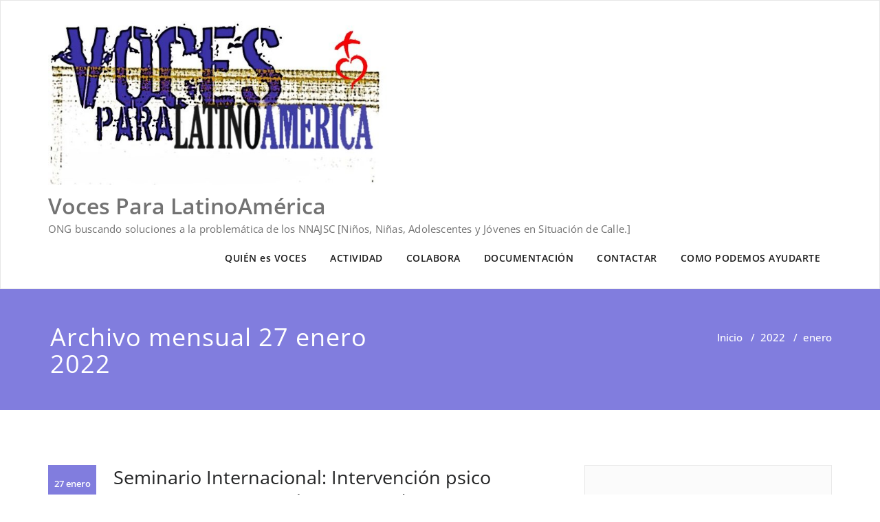

--- FILE ---
content_type: text/html; charset=UTF-8
request_url: https://web.vocespara.info/2022/01
body_size: 14846
content:
<!DOCTYPE html>
<html lang="es" >
    <head>
        <meta charset="UTF-8">
        <meta http-equiv="X-UA-Compatible" content="IE=edge">
        <meta name="viewport" content="width=device-width, initial-scale=1">
        
                <title>enero 2022 &#8211; Voces Para LatinoAmérica</title>
		<style type="text/css">
			/* Menus */
			body .navbar .navbar-nav > .open > a, body .navbar .navbar-nav > .open > a:hover, body .navbar .navbar-nav > .open > a:focus, body .navbar .navbar-nav > li > a:hover, body .navbar .navbar-nav > li > a:focus, body .navbar-default.navbar6 .navbar-nav > .active > a, body .navbar-default.navbar6 .navbar-nav > .active > a:hover, body .navbar-default.navbar6 .navbar-nav > .active > a:focus, body .navbar.navbar6 .navbar-nav > .active.open > a, body .navbar.navbar6 .navbar-nav > .active.open > a:hover, body .navbar.navbar6 .navbar-nav > .active.open > a:focus {
				color: #817dde;
			}
			body .navbar .navbar-nav > .active > a, body .navbar .navbar-nav > .active > a:hover, body .navbar .navbar-nav > .active > a:focus, body .dropdown-menu, body .dropdown-menu .active > a, body .dropdown-menu .active > a:hover, body .dropdown-menu .active > a:focus, body .navbar-default .navbar-nav > .active > a, body .navbar-default .navbar-nav > .active > a:hover, body .navbar-default .navbar-nav > .active > a:focus {
			    background-color: #817dde;
			}
			body .navbar-default {
			    background-color: transparent;
			}
			@media (max-width: 767px) {
				body .navbar-default .navbar-nav .open .dropdown-menu > li > a:hover, body .navbar-default .navbar-nav .open .dropdown-menu > li > a:focus {
				    /* color: #fff; */
						background-color: transparent;
				 }
				 body .navbar-default .navbar-nav .open .dropdown-menu > li > a {
				      color: #fff;
				 }
			}
			body .dropdown-menu > li > a,body .nav .open.dropdown-submenu >  a ,body .nav .open.dropdown-submenu > a:hover, body .nav .open.dropdown-submenu > a:focus, body .nav .open > .dropdown-menu a:focus {
					border-bottom: 1px solid rgb(79,100,182);
					background-color: #817dde;
			}
			body .dropdown-menu > li > a:hover, body .dropdown-menu > li > a:focus,body .nav .open.dropdown-submenu > a, body .nav .open.dropdown-submenu > a:hover, body .nav .open.dropdown-submenu >  a:focus,body .nav .open .dropdown-menu >  a ,body .nav .open  > a:hover, body .nav .open   > a:focus {
					background-color: rgb(79,100,182);
			}
		 	body .nav .open > .dropdown-submenu a, body .nav .open > .dropdown-submenu a:hover, body .nav .open > .dropdown-submenu a:focus {
    			border-bottom: 1px solid rgb(79,100,182);
			}
     	body .navbar-default .navbar-nav > .active > a,body .navbar .navbar-nav > .open.active > a { color:#ffffff; }
			.navbar2 .logo-link-url .navbar-brand .appointment_title_head, .navbar2 .logo-link-url p, .navbar-default.navbar3 .navbar-nav > li > a{
	    		color: #ffffff;
			}

			/*Background colors */
			.callout-btn2, a.works-btn, .blog-btn-sm, a.more-link, .top-contact-detail-section, .blog-post-date-area .date, .blog-btn-lg, .blogdetail-btn a:hover, .cont-btn a:hover, .sidebar-widget > .input-group > .input-group-addon, .sidebar-widget > .input-group > .input-group-addon, .sidebar-widget-tags a:hover, .navigation.pagination .nav-links .page-numbers.current,  .navigation.pagination .nav-links a:hover, a.error-btn, .hc_scrollup, .tagcloud a:hover, .form-submit input, .media-body input[type=submit], .sidebar-widget input[type=submit], .footer-widget-column input[type=submit], .blogdetail-btn, .cont-btn button, .orange-widget-column > .input-group > .input-group-addon, .orange-widget-column-tags a:hover, .slider-btn-sm, .slide-btn-sm, .slider-sm-area a.more-link, .blog-pagination span.current, .wpcf7-submit, .page-title-section, ins, body .service-section3 .service-area i.fa, body .service-section3 .service-area:hover, .service-section2 .service-area::before, body .Service-section.service6 .service-area, body .navbar-default.navbar5 .navbar-header, body .stickymenu1 .navbar-default .navbar-nav > .active > a, body .stickymenu1 .navbar-default .navbar-nav > .active > a:hover, body .stickymenu1 .navbar-default .navbar-nav > .active > a:focus, body .stickymenu1 .navbar .navbar-nav > li > a:hover, body .stickymenu1 .navbar .navbar-nav > li > a:focus, body .stickymenu1 .navbar .navbar-nav > .open > a, body .stickymenu1 .navbar .navbar-nav > .open > a:hover, body .stickymenu1 .navbar .navbar-nav > .open > a:focus {
				background-color: #817dde;
			}
			body .navbar-default.navbar6 .navbar-nav > li.active > a:after, body .navbar6 ul li > a:hover:after {
				background: #817dde;
			}

			/* Font Colors */
			.service-icon i, .blog-post-sm a:hover, .blog-tags-sm a:hover, .blog-sm-area h3 > a:hover, .blog-sm-area h3 > a:focus, .footer-contact-icon i, .footer-addr-icon, .footer-blog-post:hover h3 a , .footer-widget-tags a:hover, .footer-widget-column ul li a:hover, .footer-copyright p a:hover, .page-breadcrumb > li.active a, .blog-post-lg a:hover, .blog-post-lg a:focus, .blog-tags-lg a:hover, .blog-lg-area-full h3 > a:hover, .blog-author span, .comment-date a:hover, .reply a, .reply a:hover, .sidebar-blog-post:hover h3 a, ul.post-content li:hover a, .error-404 .error404-title, .media-body th a:hover, .media-body dd a:hover, .media-body li a:hover, .blog-post-info-detail a:hover, .comment-respond a:hover, .blogdetail-btn a, .cont-btn a, .blog-lg-area-left h3 > a:hover, .blog-lg-area-right h3 > a:hover, .blog-lg-area-full h3 > a:hover, .sidebar-widget > ul > li > a:hover,
			.sidebar-widget table th, .footer-widget-column table th,	.top-contact-detail-section table th,	blockquote a,	blockquote a:hover,	blockquote a:focus,
			#calendar_wrap table > thead > tr > th,	#calendar_wrap a,	table tbody a, table tbody a:hover,	table tbody a:focus, .textwidget a:hover,	.format-quote p:before,	td#prev a, td#next a,	dl > dd > a, dl > dd > a:hover, .rsswidget:hover,	.recentcomments a:hover, p > a, p > a:hover,	ul > li > a:hover, tr.odd a, tr.even a,	p.wp-caption-text a, .footer-copyright a, .footer-copyright a:hover, body .service-section3 .service-area:hover i.fa, body .service-section1 .service-area:hover i.fa {
				color: #817dde;
			}

			/* Border colors */
			.footer-widget-tags a:hover , .sidebar-widget > .input-group > .input-group-addon, .sidebar-widget-tags a:hover, .blog-pagination a:hover, .blog-pagination a.active, .tagcloud a:hover, .media-body input[type=submit], .sidebar-widget input[type=submit], .footer-widget-column input[type=submit] {
				border: 1px solid #817dde;
			}
			.footer-copyright-section {	border-bottom: 5px solid #817dde; }
			.blog-lg-box img { border-bottom: 3px solid #817dde; }
			blockquote { border-left: 5px solid #817dde; }

			/* Box Shadow*/
			.callout-btn2, a.hrtl-btn, a.works-btn, .blog-btn-sm, .more-link, .blogdetail-btn a, .cont-btn a, a.error-btn, .form-submit input, .blogdetail-btn, .cont-btn button, .slider-btn-sm , .slider-sm-area a.more-link, .slide-btn-sm, .wpcf7-submit,
			.post-password-form input[type="submit"], input[type="submit"] { box-shadow: 0 3px 0 0 rgb(79,100,182); }

			/* Other */
			body .service-section1 i.fa {
			    background: #817dde;
			    box-shadow: #817dde 0px 0px 0px 1px;
			}
			body .Service-section.service7 .service-area:after {
					border-top: 2px dashed #817dde ;
					border-bottom: 2px dashed #817dde ;
			}
			body .Service-section.service7 .service-area .media:after {
					border-left: 2px dashed #817dde ;
		  		border-right: 2px dashed #817dde ;
			}
			@media (min-width: 1101px) {
				body .navbar2.navbar-default .navbar-nav > .open > a, body .navbar3.navbar-default .navbar-nav > .open > a {
				    color: #817dde;
				}
				body .navbar2.navbar-default .navbar-nav > .open.active > a, body .navbar3.navbar-default .navbar-nav > .open.active > a {
					color: #ffffff;
				}
			}
			body blockquote {
			    border-left: 5px solid #817dde;
			}
			/*===== WP 5.8 Wigets =====*/
			body .sidebar-widget li a:hover,body .sidebar-widget li a:focus{
			    color: #817dde;
			}
			body .sidebar-widget .wp-block-tag-cloud a:hover{
			border: 1px solid #817dde;
			color: #ffffff;
			background-color: #817dde;
			}
			body .wp-block-calendar a {
			 color: #817dde;
			}
			body .sidebar-widget .wp-block-tag-cloud a:hover, body .footer-widget-section .wp-block-tag-cloud a:hover{
			    background-color: #817dde;
			    border: 1px solid #817dde;
			    color: #fff;
			}
			body .footer-section .wp-block-latest-comments__comment-meta a:hover {
				color: #817dde;
			}
		</style>
		<style>
.custom-logo{width: 500px; height: auto;}
</style>
		<style type="text/css">
			/* Menus */
			body .navbar .navbar-nav > .open > a, body .navbar .navbar-nav > .open > a:hover, body .navbar .navbar-nav > .open > a:focus, body .navbar .navbar-nav > li > a:hover, body .navbar .navbar-nav > li > a:focus, body .navbar-default.navbar6 .navbar-nav > .active > a, body .navbar-default.navbar6 .navbar-nav > .active > a:hover, body .navbar-default.navbar6 .navbar-nav > .active > a:focus, body .navbar.navbar6 .navbar-nav > .active.open > a, body .navbar.navbar6 .navbar-nav > .active.open > a:hover, body .navbar.navbar6 .navbar-nav > .active.open > a:focus {
				color: #817dde;
			}
			body .navbar .navbar-nav > .active > a, body .navbar .navbar-nav > .active > a:hover, body .navbar .navbar-nav > .active > a:focus, body .dropdown-menu, body .dropdown-menu .active > a, body .dropdown-menu .active > a:hover, body .dropdown-menu .active > a:focus, body .navbar-default .navbar-nav > .active > a, body .navbar-default .navbar-nav > .active > a:hover, body .navbar-default .navbar-nav > .active > a:focus {
			    background-color: #817dde;
			}
			body .navbar-default {
			    background-color: transparent;
			}
			@media (max-width: 767px) {
				body .navbar-default .navbar-nav .open .dropdown-menu > li > a:hover, body .navbar-default .navbar-nav .open .dropdown-menu > li > a:focus {
				    /* color: #fff; */
						background-color: transparent;
				 }
				 body .navbar-default .navbar-nav .open .dropdown-menu > li > a {
				      color: #fff;
				 }
			}
			body .dropdown-menu > li > a,body .nav .open.dropdown-submenu >  a ,body .nav .open.dropdown-submenu > a:hover, body .nav .open.dropdown-submenu > a:focus, body .nav .open > .dropdown-menu a:focus {
					border-bottom: 1px solid rgb(79,100,182);
					background-color: #817dde;
			}
			body .dropdown-menu > li > a:hover, body .dropdown-menu > li > a:focus,body .nav .open.dropdown-submenu > a, body .nav .open.dropdown-submenu > a:hover, body .nav .open.dropdown-submenu >  a:focus,body .nav .open .dropdown-menu >  a ,body .nav .open  > a:hover, body .nav .open   > a:focus {
					background-color: rgb(79,100,182);
			}
		 	body .nav .open > .dropdown-submenu a, body .nav .open > .dropdown-submenu a:hover, body .nav .open > .dropdown-submenu a:focus {
    			border-bottom: 1px solid rgb(79,100,182);
			}
     	body .navbar-default .navbar-nav > .active > a,body .navbar .navbar-nav > .open.active > a { color:#ffffff; }
			.navbar2 .logo-link-url .navbar-brand .appointment_title_head, .navbar2 .logo-link-url p, .navbar-default.navbar3 .navbar-nav > li > a{
	    		color: #ffffff;
			}

			/*Background colors */
			.callout-btn2, a.works-btn, .blog-btn-sm, a.more-link, .top-contact-detail-section, .blog-post-date-area .date, .blog-btn-lg, .blogdetail-btn a:hover, .cont-btn a:hover, .sidebar-widget > .input-group > .input-group-addon, .sidebar-widget > .input-group > .input-group-addon, .sidebar-widget-tags a:hover, .navigation.pagination .nav-links .page-numbers.current,  .navigation.pagination .nav-links a:hover, a.error-btn, .hc_scrollup, .tagcloud a:hover, .form-submit input, .media-body input[type=submit], .sidebar-widget input[type=submit], .footer-widget-column input[type=submit], .blogdetail-btn, .cont-btn button, .orange-widget-column > .input-group > .input-group-addon, .orange-widget-column-tags a:hover, .slider-btn-sm, .slide-btn-sm, .slider-sm-area a.more-link, .blog-pagination span.current, .wpcf7-submit, .page-title-section, ins, body .service-section3 .service-area i.fa, body .service-section3 .service-area:hover, .service-section2 .service-area::before, body .Service-section.service6 .service-area, body .navbar-default.navbar5 .navbar-header, body .stickymenu1 .navbar-default .navbar-nav > .active > a, body .stickymenu1 .navbar-default .navbar-nav > .active > a:hover, body .stickymenu1 .navbar-default .navbar-nav > .active > a:focus, body .stickymenu1 .navbar .navbar-nav > li > a:hover, body .stickymenu1 .navbar .navbar-nav > li > a:focus, body .stickymenu1 .navbar .navbar-nav > .open > a, body .stickymenu1 .navbar .navbar-nav > .open > a:hover, body .stickymenu1 .navbar .navbar-nav > .open > a:focus {
				background-color: #817dde;
			}
			body .navbar-default.navbar6 .navbar-nav > li.active > a:after, body .navbar6 ul li > a:hover:after {
				background: #817dde;
			}

			/* Font Colors */
			.service-icon i, .blog-post-sm a:hover, .blog-tags-sm a:hover, .blog-sm-area h3 > a:hover, .blog-sm-area h3 > a:focus, .footer-contact-icon i, .footer-addr-icon, .footer-blog-post:hover h3 a , .footer-widget-tags a:hover, .footer-widget-column ul li a:hover, .footer-copyright p a:hover, .page-breadcrumb > li.active a, .blog-post-lg a:hover, .blog-post-lg a:focus, .blog-tags-lg a:hover, .blog-lg-area-full h3 > a:hover, .blog-author span, .comment-date a:hover, .reply a, .reply a:hover, .sidebar-blog-post:hover h3 a, ul.post-content li:hover a, .error-404 .error404-title, .media-body th a:hover, .media-body dd a:hover, .media-body li a:hover, .blog-post-info-detail a:hover, .comment-respond a:hover, .blogdetail-btn a, .cont-btn a, .blog-lg-area-left h3 > a:hover, .blog-lg-area-right h3 > a:hover, .blog-lg-area-full h3 > a:hover, .sidebar-widget > ul > li > a:hover,
			.sidebar-widget table th, .footer-widget-column table th,	.top-contact-detail-section table th,	blockquote a,	blockquote a:hover,	blockquote a:focus,
			#calendar_wrap table > thead > tr > th,	#calendar_wrap a,	table tbody a, table tbody a:hover,	table tbody a:focus, .textwidget a:hover,	.format-quote p:before,	td#prev a, td#next a,	dl > dd > a, dl > dd > a:hover, .rsswidget:hover,	.recentcomments a:hover, p > a, p > a:hover,	ul > li > a:hover, tr.odd a, tr.even a,	p.wp-caption-text a, .footer-copyright a, .footer-copyright a:hover, body .service-section3 .service-area:hover i.fa, body .service-section1 .service-area:hover i.fa {
				color: #817dde;
			}

			/* Border colors */
			.footer-widget-tags a:hover , .sidebar-widget > .input-group > .input-group-addon, .sidebar-widget-tags a:hover, .blog-pagination a:hover, .blog-pagination a.active, .tagcloud a:hover, .media-body input[type=submit], .sidebar-widget input[type=submit], .footer-widget-column input[type=submit] {
				border: 1px solid #817dde;
			}
			.footer-copyright-section {	border-bottom: 5px solid #817dde; }
			.blog-lg-box img { border-bottom: 3px solid #817dde; }
			blockquote { border-left: 5px solid #817dde; }

			/* Box Shadow*/
			.callout-btn2, a.hrtl-btn, a.works-btn, .blog-btn-sm, .more-link, .blogdetail-btn a, .cont-btn a, a.error-btn, .form-submit input, .blogdetail-btn, .cont-btn button, .slider-btn-sm , .slider-sm-area a.more-link, .slide-btn-sm, .wpcf7-submit,
			.post-password-form input[type="submit"], input[type="submit"] { box-shadow: 0 3px 0 0 rgb(79,100,182); }

			/* Other */
			body .service-section1 i.fa {
			    background: #817dde;
			    box-shadow: #817dde 0px 0px 0px 1px;
			}
			body .Service-section.service7 .service-area:after {
					border-top: 2px dashed #817dde ;
					border-bottom: 2px dashed #817dde ;
			}
			body .Service-section.service7 .service-area .media:after {
					border-left: 2px dashed #817dde ;
		  		border-right: 2px dashed #817dde ;
			}
			@media (min-width: 1101px) {
				body .navbar2.navbar-default .navbar-nav > .open > a, body .navbar3.navbar-default .navbar-nav > .open > a {
				    color: #817dde;
				}
				body .navbar2.navbar-default .navbar-nav > .open.active > a, body .navbar3.navbar-default .navbar-nav > .open.active > a {
					color: #ffffff;
				}
			}
			body blockquote {
			    border-left: 5px solid #817dde;
			}
			/*===== WP 5.8 Wigets =====*/
			body .sidebar-widget li a:hover,body .sidebar-widget li a:focus{
			    color: #817dde;
			}
			body .sidebar-widget .wp-block-tag-cloud a:hover{
			border: 1px solid #817dde;
			color: #ffffff;
			background-color: #817dde;
			}
			body .wp-block-calendar a {
			 color: #817dde;
			}
			body .sidebar-widget .wp-block-tag-cloud a:hover, body .footer-widget-section .wp-block-tag-cloud a:hover{
			    background-color: #817dde;
			    border: 1px solid #817dde;
			    color: #fff;
			}
			body .footer-section .wp-block-latest-comments__comment-meta a:hover {
				color: #817dde;
			}
		</style>
		<meta name='robots' content='max-image-preview:large' />
<link rel="alternate" type="application/rss+xml" title="Voces Para LatinoAmérica &raquo; Feed" href="https://web.vocespara.info/feed" />
<link rel="alternate" type="application/rss+xml" title="Voces Para LatinoAmérica &raquo; Feed de los comentarios" href="https://web.vocespara.info/comments/feed" />
<script type="text/javascript">
/* <![CDATA[ */
window._wpemojiSettings = {"baseUrl":"https:\/\/s.w.org\/images\/core\/emoji\/15.0.3\/72x72\/","ext":".png","svgUrl":"https:\/\/s.w.org\/images\/core\/emoji\/15.0.3\/svg\/","svgExt":".svg","source":{"concatemoji":"https:\/\/web.vocespara.info\/wp-includes\/js\/wp-emoji-release.min.js?ver=1d26d66ae9c2392f5ec9f676a7caca79"}};
/*! This file is auto-generated */
!function(i,n){var o,s,e;function c(e){try{var t={supportTests:e,timestamp:(new Date).valueOf()};sessionStorage.setItem(o,JSON.stringify(t))}catch(e){}}function p(e,t,n){e.clearRect(0,0,e.canvas.width,e.canvas.height),e.fillText(t,0,0);var t=new Uint32Array(e.getImageData(0,0,e.canvas.width,e.canvas.height).data),r=(e.clearRect(0,0,e.canvas.width,e.canvas.height),e.fillText(n,0,0),new Uint32Array(e.getImageData(0,0,e.canvas.width,e.canvas.height).data));return t.every(function(e,t){return e===r[t]})}function u(e,t,n){switch(t){case"flag":return n(e,"\ud83c\udff3\ufe0f\u200d\u26a7\ufe0f","\ud83c\udff3\ufe0f\u200b\u26a7\ufe0f")?!1:!n(e,"\ud83c\uddfa\ud83c\uddf3","\ud83c\uddfa\u200b\ud83c\uddf3")&&!n(e,"\ud83c\udff4\udb40\udc67\udb40\udc62\udb40\udc65\udb40\udc6e\udb40\udc67\udb40\udc7f","\ud83c\udff4\u200b\udb40\udc67\u200b\udb40\udc62\u200b\udb40\udc65\u200b\udb40\udc6e\u200b\udb40\udc67\u200b\udb40\udc7f");case"emoji":return!n(e,"\ud83d\udc26\u200d\u2b1b","\ud83d\udc26\u200b\u2b1b")}return!1}function f(e,t,n){var r="undefined"!=typeof WorkerGlobalScope&&self instanceof WorkerGlobalScope?new OffscreenCanvas(300,150):i.createElement("canvas"),a=r.getContext("2d",{willReadFrequently:!0}),o=(a.textBaseline="top",a.font="600 32px Arial",{});return e.forEach(function(e){o[e]=t(a,e,n)}),o}function t(e){var t=i.createElement("script");t.src=e,t.defer=!0,i.head.appendChild(t)}"undefined"!=typeof Promise&&(o="wpEmojiSettingsSupports",s=["flag","emoji"],n.supports={everything:!0,everythingExceptFlag:!0},e=new Promise(function(e){i.addEventListener("DOMContentLoaded",e,{once:!0})}),new Promise(function(t){var n=function(){try{var e=JSON.parse(sessionStorage.getItem(o));if("object"==typeof e&&"number"==typeof e.timestamp&&(new Date).valueOf()<e.timestamp+604800&&"object"==typeof e.supportTests)return e.supportTests}catch(e){}return null}();if(!n){if("undefined"!=typeof Worker&&"undefined"!=typeof OffscreenCanvas&&"undefined"!=typeof URL&&URL.createObjectURL&&"undefined"!=typeof Blob)try{var e="postMessage("+f.toString()+"("+[JSON.stringify(s),u.toString(),p.toString()].join(",")+"));",r=new Blob([e],{type:"text/javascript"}),a=new Worker(URL.createObjectURL(r),{name:"wpTestEmojiSupports"});return void(a.onmessage=function(e){c(n=e.data),a.terminate(),t(n)})}catch(e){}c(n=f(s,u,p))}t(n)}).then(function(e){for(var t in e)n.supports[t]=e[t],n.supports.everything=n.supports.everything&&n.supports[t],"flag"!==t&&(n.supports.everythingExceptFlag=n.supports.everythingExceptFlag&&n.supports[t]);n.supports.everythingExceptFlag=n.supports.everythingExceptFlag&&!n.supports.flag,n.DOMReady=!1,n.readyCallback=function(){n.DOMReady=!0}}).then(function(){return e}).then(function(){var e;n.supports.everything||(n.readyCallback(),(e=n.source||{}).concatemoji?t(e.concatemoji):e.wpemoji&&e.twemoji&&(t(e.twemoji),t(e.wpemoji)))}))}((window,document),window._wpemojiSettings);
/* ]]> */
</script>
<link rel='stylesheet' id='appointment-theme-fonts-css' href='https://web.vocespara.info/wp-content/fonts/a1f25393725f47901f04179f62236202.css?ver=20201110' type='text/css' media='all' />
<style id='wp-emoji-styles-inline-css' type='text/css'>

	img.wp-smiley, img.emoji {
		display: inline !important;
		border: none !important;
		box-shadow: none !important;
		height: 1em !important;
		width: 1em !important;
		margin: 0 0.07em !important;
		vertical-align: -0.1em !important;
		background: none !important;
		padding: 0 !important;
	}
</style>
<link rel='stylesheet' id='wp-block-library-css' href='https://web.vocespara.info/wp-includes/css/dist/block-library/style.min.css?ver=1d26d66ae9c2392f5ec9f676a7caca79' type='text/css' media='all' />
<style id='classic-theme-styles-inline-css' type='text/css'>
/*! This file is auto-generated */
.wp-block-button__link{color:#fff;background-color:#32373c;border-radius:9999px;box-shadow:none;text-decoration:none;padding:calc(.667em + 2px) calc(1.333em + 2px);font-size:1.125em}.wp-block-file__button{background:#32373c;color:#fff;text-decoration:none}
</style>
<style id='global-styles-inline-css' type='text/css'>
body{--wp--preset--color--black: #000000;--wp--preset--color--cyan-bluish-gray: #abb8c3;--wp--preset--color--white: #ffffff;--wp--preset--color--pale-pink: #f78da7;--wp--preset--color--vivid-red: #cf2e2e;--wp--preset--color--luminous-vivid-orange: #ff6900;--wp--preset--color--luminous-vivid-amber: #fcb900;--wp--preset--color--light-green-cyan: #7bdcb5;--wp--preset--color--vivid-green-cyan: #00d084;--wp--preset--color--pale-cyan-blue: #8ed1fc;--wp--preset--color--vivid-cyan-blue: #0693e3;--wp--preset--color--vivid-purple: #9b51e0;--wp--preset--gradient--vivid-cyan-blue-to-vivid-purple: linear-gradient(135deg,rgba(6,147,227,1) 0%,rgb(155,81,224) 100%);--wp--preset--gradient--light-green-cyan-to-vivid-green-cyan: linear-gradient(135deg,rgb(122,220,180) 0%,rgb(0,208,130) 100%);--wp--preset--gradient--luminous-vivid-amber-to-luminous-vivid-orange: linear-gradient(135deg,rgba(252,185,0,1) 0%,rgba(255,105,0,1) 100%);--wp--preset--gradient--luminous-vivid-orange-to-vivid-red: linear-gradient(135deg,rgba(255,105,0,1) 0%,rgb(207,46,46) 100%);--wp--preset--gradient--very-light-gray-to-cyan-bluish-gray: linear-gradient(135deg,rgb(238,238,238) 0%,rgb(169,184,195) 100%);--wp--preset--gradient--cool-to-warm-spectrum: linear-gradient(135deg,rgb(74,234,220) 0%,rgb(151,120,209) 20%,rgb(207,42,186) 40%,rgb(238,44,130) 60%,rgb(251,105,98) 80%,rgb(254,248,76) 100%);--wp--preset--gradient--blush-light-purple: linear-gradient(135deg,rgb(255,206,236) 0%,rgb(152,150,240) 100%);--wp--preset--gradient--blush-bordeaux: linear-gradient(135deg,rgb(254,205,165) 0%,rgb(254,45,45) 50%,rgb(107,0,62) 100%);--wp--preset--gradient--luminous-dusk: linear-gradient(135deg,rgb(255,203,112) 0%,rgb(199,81,192) 50%,rgb(65,88,208) 100%);--wp--preset--gradient--pale-ocean: linear-gradient(135deg,rgb(255,245,203) 0%,rgb(182,227,212) 50%,rgb(51,167,181) 100%);--wp--preset--gradient--electric-grass: linear-gradient(135deg,rgb(202,248,128) 0%,rgb(113,206,126) 100%);--wp--preset--gradient--midnight: linear-gradient(135deg,rgb(2,3,129) 0%,rgb(40,116,252) 100%);--wp--preset--font-size--small: 13px;--wp--preset--font-size--medium: 20px;--wp--preset--font-size--large: 36px;--wp--preset--font-size--x-large: 42px;--wp--preset--spacing--20: 0.44rem;--wp--preset--spacing--30: 0.67rem;--wp--preset--spacing--40: 1rem;--wp--preset--spacing--50: 1.5rem;--wp--preset--spacing--60: 2.25rem;--wp--preset--spacing--70: 3.38rem;--wp--preset--spacing--80: 5.06rem;--wp--preset--shadow--natural: 6px 6px 9px rgba(0, 0, 0, 0.2);--wp--preset--shadow--deep: 12px 12px 50px rgba(0, 0, 0, 0.4);--wp--preset--shadow--sharp: 6px 6px 0px rgba(0, 0, 0, 0.2);--wp--preset--shadow--outlined: 6px 6px 0px -3px rgba(255, 255, 255, 1), 6px 6px rgba(0, 0, 0, 1);--wp--preset--shadow--crisp: 6px 6px 0px rgba(0, 0, 0, 1);}:where(.is-layout-flex){gap: 0.5em;}:where(.is-layout-grid){gap: 0.5em;}body .is-layout-flex{display: flex;}body .is-layout-flex{flex-wrap: wrap;align-items: center;}body .is-layout-flex > *{margin: 0;}body .is-layout-grid{display: grid;}body .is-layout-grid > *{margin: 0;}:where(.wp-block-columns.is-layout-flex){gap: 2em;}:where(.wp-block-columns.is-layout-grid){gap: 2em;}:where(.wp-block-post-template.is-layout-flex){gap: 1.25em;}:where(.wp-block-post-template.is-layout-grid){gap: 1.25em;}.has-black-color{color: var(--wp--preset--color--black) !important;}.has-cyan-bluish-gray-color{color: var(--wp--preset--color--cyan-bluish-gray) !important;}.has-white-color{color: var(--wp--preset--color--white) !important;}.has-pale-pink-color{color: var(--wp--preset--color--pale-pink) !important;}.has-vivid-red-color{color: var(--wp--preset--color--vivid-red) !important;}.has-luminous-vivid-orange-color{color: var(--wp--preset--color--luminous-vivid-orange) !important;}.has-luminous-vivid-amber-color{color: var(--wp--preset--color--luminous-vivid-amber) !important;}.has-light-green-cyan-color{color: var(--wp--preset--color--light-green-cyan) !important;}.has-vivid-green-cyan-color{color: var(--wp--preset--color--vivid-green-cyan) !important;}.has-pale-cyan-blue-color{color: var(--wp--preset--color--pale-cyan-blue) !important;}.has-vivid-cyan-blue-color{color: var(--wp--preset--color--vivid-cyan-blue) !important;}.has-vivid-purple-color{color: var(--wp--preset--color--vivid-purple) !important;}.has-black-background-color{background-color: var(--wp--preset--color--black) !important;}.has-cyan-bluish-gray-background-color{background-color: var(--wp--preset--color--cyan-bluish-gray) !important;}.has-white-background-color{background-color: var(--wp--preset--color--white) !important;}.has-pale-pink-background-color{background-color: var(--wp--preset--color--pale-pink) !important;}.has-vivid-red-background-color{background-color: var(--wp--preset--color--vivid-red) !important;}.has-luminous-vivid-orange-background-color{background-color: var(--wp--preset--color--luminous-vivid-orange) !important;}.has-luminous-vivid-amber-background-color{background-color: var(--wp--preset--color--luminous-vivid-amber) !important;}.has-light-green-cyan-background-color{background-color: var(--wp--preset--color--light-green-cyan) !important;}.has-vivid-green-cyan-background-color{background-color: var(--wp--preset--color--vivid-green-cyan) !important;}.has-pale-cyan-blue-background-color{background-color: var(--wp--preset--color--pale-cyan-blue) !important;}.has-vivid-cyan-blue-background-color{background-color: var(--wp--preset--color--vivid-cyan-blue) !important;}.has-vivid-purple-background-color{background-color: var(--wp--preset--color--vivid-purple) !important;}.has-black-border-color{border-color: var(--wp--preset--color--black) !important;}.has-cyan-bluish-gray-border-color{border-color: var(--wp--preset--color--cyan-bluish-gray) !important;}.has-white-border-color{border-color: var(--wp--preset--color--white) !important;}.has-pale-pink-border-color{border-color: var(--wp--preset--color--pale-pink) !important;}.has-vivid-red-border-color{border-color: var(--wp--preset--color--vivid-red) !important;}.has-luminous-vivid-orange-border-color{border-color: var(--wp--preset--color--luminous-vivid-orange) !important;}.has-luminous-vivid-amber-border-color{border-color: var(--wp--preset--color--luminous-vivid-amber) !important;}.has-light-green-cyan-border-color{border-color: var(--wp--preset--color--light-green-cyan) !important;}.has-vivid-green-cyan-border-color{border-color: var(--wp--preset--color--vivid-green-cyan) !important;}.has-pale-cyan-blue-border-color{border-color: var(--wp--preset--color--pale-cyan-blue) !important;}.has-vivid-cyan-blue-border-color{border-color: var(--wp--preset--color--vivid-cyan-blue) !important;}.has-vivid-purple-border-color{border-color: var(--wp--preset--color--vivid-purple) !important;}.has-vivid-cyan-blue-to-vivid-purple-gradient-background{background: var(--wp--preset--gradient--vivid-cyan-blue-to-vivid-purple) !important;}.has-light-green-cyan-to-vivid-green-cyan-gradient-background{background: var(--wp--preset--gradient--light-green-cyan-to-vivid-green-cyan) !important;}.has-luminous-vivid-amber-to-luminous-vivid-orange-gradient-background{background: var(--wp--preset--gradient--luminous-vivid-amber-to-luminous-vivid-orange) !important;}.has-luminous-vivid-orange-to-vivid-red-gradient-background{background: var(--wp--preset--gradient--luminous-vivid-orange-to-vivid-red) !important;}.has-very-light-gray-to-cyan-bluish-gray-gradient-background{background: var(--wp--preset--gradient--very-light-gray-to-cyan-bluish-gray) !important;}.has-cool-to-warm-spectrum-gradient-background{background: var(--wp--preset--gradient--cool-to-warm-spectrum) !important;}.has-blush-light-purple-gradient-background{background: var(--wp--preset--gradient--blush-light-purple) !important;}.has-blush-bordeaux-gradient-background{background: var(--wp--preset--gradient--blush-bordeaux) !important;}.has-luminous-dusk-gradient-background{background: var(--wp--preset--gradient--luminous-dusk) !important;}.has-pale-ocean-gradient-background{background: var(--wp--preset--gradient--pale-ocean) !important;}.has-electric-grass-gradient-background{background: var(--wp--preset--gradient--electric-grass) !important;}.has-midnight-gradient-background{background: var(--wp--preset--gradient--midnight) !important;}.has-small-font-size{font-size: var(--wp--preset--font-size--small) !important;}.has-medium-font-size{font-size: var(--wp--preset--font-size--medium) !important;}.has-large-font-size{font-size: var(--wp--preset--font-size--large) !important;}.has-x-large-font-size{font-size: var(--wp--preset--font-size--x-large) !important;}
.wp-block-navigation a:where(:not(.wp-element-button)){color: inherit;}
:where(.wp-block-post-template.is-layout-flex){gap: 1.25em;}:where(.wp-block-post-template.is-layout-grid){gap: 1.25em;}
:where(.wp-block-columns.is-layout-flex){gap: 2em;}:where(.wp-block-columns.is-layout-grid){gap: 2em;}
.wp-block-pullquote{font-size: 1.5em;line-height: 1.6;}
</style>
<link rel='stylesheet' id='appointment-style-css' href='https://web.vocespara.info/wp-content/themes/appointment-green/style.css?ver=1d26d66ae9c2392f5ec9f676a7caca79' type='text/css' media='all' />
<link rel='stylesheet' id='appointment-bootstrap-css-css' href='https://web.vocespara.info/wp-content/themes/appointment/css/bootstrap.css?ver=1d26d66ae9c2392f5ec9f676a7caca79' type='text/css' media='all' />
<link rel='stylesheet' id='appointment-menu-css-css' href='https://web.vocespara.info/wp-content/themes/appointment/css/theme-menu.css?ver=1d26d66ae9c2392f5ec9f676a7caca79' type='text/css' media='all' />
<link rel='stylesheet' id='appointment-element-css-css' href='https://web.vocespara.info/wp-content/themes/appointment/css/element.css?ver=1d26d66ae9c2392f5ec9f676a7caca79' type='text/css' media='all' />
<link rel='stylesheet' id='appointment-font-awesome-min-css' href='https://web.vocespara.info/wp-content/themes/appointment/css/font-awesome/css/font-awesome.min.css?ver=1d26d66ae9c2392f5ec9f676a7caca79' type='text/css' media='all' />
<link rel='stylesheet' id='appointment-media-responsive-css-css' href='https://web.vocespara.info/wp-content/themes/appointment/css/media-responsive.css?ver=1d26d66ae9c2392f5ec9f676a7caca79' type='text/css' media='all' />
<link rel='stylesheet' id='appointment-green-parent-style-css' href='https://web.vocespara.info/wp-content/themes/appointment/style.css?ver=1d26d66ae9c2392f5ec9f676a7caca79' type='text/css' media='all' />
<link rel='stylesheet' id='bootstrap-style-css' href='https://web.vocespara.info/wp-content/themes/appointment/css/bootstrap.css?ver=1d26d66ae9c2392f5ec9f676a7caca79' type='text/css' media='all' />
<link rel='stylesheet' id='appointment-green-theme-menu-css' href='https://web.vocespara.info/wp-content/themes/appointment/css/theme-menu.css?ver=1d26d66ae9c2392f5ec9f676a7caca79' type='text/css' media='all' />
<link rel='stylesheet' id='appointment-green-element-style-css' href='https://web.vocespara.info/wp-content/themes/appointment/css/element.css?ver=1d26d66ae9c2392f5ec9f676a7caca79' type='text/css' media='all' />
<link rel='stylesheet' id='appointment-green-media-responsive-css' href='https://web.vocespara.info/wp-content/themes/appointment/css/media-responsive.css?ver=1d26d66ae9c2392f5ec9f676a7caca79' type='text/css' media='all' />
<script type="text/javascript" src="https://web.vocespara.info/wp-includes/js/jquery/jquery.min.js?ver=3.7.1" id="jquery-core-js"></script>
<script type="text/javascript" src="https://web.vocespara.info/wp-includes/js/jquery/jquery-migrate.min.js?ver=3.4.1" id="jquery-migrate-js"></script>
<script type="text/javascript" src="https://web.vocespara.info/wp-content/themes/appointment/js/bootstrap.min.js?ver=1d26d66ae9c2392f5ec9f676a7caca79" id="appointment-bootstrap-js-js"></script>
<script type="text/javascript" src="https://web.vocespara.info/wp-content/themes/appointment/js/menu/menu.js?ver=1d26d66ae9c2392f5ec9f676a7caca79" id="appointment-menu-js-js"></script>
<script type="text/javascript" src="https://web.vocespara.info/wp-content/themes/appointment/js/page-scroll.js?ver=1d26d66ae9c2392f5ec9f676a7caca79" id="appointment-page-scroll-js-js"></script>
<script type="text/javascript" src="https://web.vocespara.info/wp-content/themes/appointment/js/carousel.js?ver=1d26d66ae9c2392f5ec9f676a7caca79" id="appointment-carousel-js-js"></script>
<link rel="https://api.w.org/" href="https://web.vocespara.info/wp-json/" /><link rel="icon" href="https://web.vocespara.info/wp-content/uploads/2017/07/cropped-tnlogoVoces-32x32.jpg" sizes="32x32" />
<link rel="icon" href="https://web.vocespara.info/wp-content/uploads/2017/07/cropped-tnlogoVoces-192x192.jpg" sizes="192x192" />
<link rel="apple-touch-icon" href="https://web.vocespara.info/wp-content/uploads/2017/07/cropped-tnlogoVoces-180x180.jpg" />
<meta name="msapplication-TileImage" content="https://web.vocespara.info/wp-content/uploads/2017/07/cropped-tnlogoVoces-270x270.jpg" />
		<style type="text/css" id="wp-custom-css">
			/*
Puedes añadir tu propio CSS aquí.

Haz clic en el icono de ayuda de arriba para averiguar más.
*/

		</style>
		    </head>
    <body data-rsssl=1 class="archive date wp-custom-logo" >
                <a class="skip-link screen-reader-text" href="#wrap">Saltar al contenido</a> 
        <!--/Logo & Menu Section-->	
                <nav class="navbar navbar-default">
            <div class="container">
                <!-- Brand and toggle get grouped for better mobile display -->
                <div class="navbar-header">

                    <a href="https://web.vocespara.info/" class="navbar-brand" rel="home"><img width="666" height="325" src="https://web.vocespara.info/wp-content/uploads/2022/03/cropped-logo_vpl_focault.jpeg" class="custom-logo" alt="Voces Para LatinoAmérica" decoding="async" fetchpriority="high" srcset="https://web.vocespara.info/wp-content/uploads/2022/03/cropped-logo_vpl_focault.jpeg 666w, https://web.vocespara.info/wp-content/uploads/2022/03/cropped-logo_vpl_focault-300x146.jpeg 300w" sizes="(max-width: 666px) 100vw, 666px" /></a>
                                                <div class="site-branding-text logo-link-url">

                            <h2 class="site-title" style="margin: 0px;" ><a class="navbar-brand" href="https://web.vocespara.info/" rel="home" >

                                    <div class=appointment_title_head>
                                        Voces Para LatinoAmérica                                    </div>
                                </a>
                            </h2>

                                                            <p class="site-description">ONG buscando soluciones a la problemática de los NNAJSC [Niños, Niñas, Adolescentes y Jóvenes en Situación de Calle.]</p>
                                                    </div>
                    <button type="button" class="navbar-toggle collapsed" data-toggle="collapse" data-target="#bs-example-navbar-collapse-1">
                        <span class="sr-only">Alternar la navegación</span>
                        <span class="icon-bar"></span>
                        <span class="icon-bar"></span>
                        <span class="icon-bar"></span>
                    </button>
                </div>

                
                <!-- Collect the nav links, forms, and other content for toggling -->
                <div class="collapse navbar-collapse" id="bs-example-navbar-collapse-1">
                    <ul id="menu-menuprincipalvoces" class="nav navbar-nav navbar-right"><li id="menu-item-133" class="menu-item menu-item-type-post_type menu-item-object-page menu-item-133"><a href="https://web.vocespara.info/quien-es-voces">QUIÉN es VOCES</a></li>
<li id="menu-item-135" class="menu-item menu-item-type-post_type menu-item-object-page menu-item-135"><a href="https://web.vocespara.info/actividad">ACTIVIDAD</a></li>
<li id="menu-item-136" class="menu-item menu-item-type-post_type menu-item-object-page menu-item-136"><a href="https://web.vocespara.info/colabora">COLABORA</a></li>
<li id="menu-item-137" class="menu-item menu-item-type-post_type menu-item-object-page menu-item-137"><a href="https://web.vocespara.info/documentacion">DOCUMENTACIÓN</a></li>
<li id="menu-item-221" class="menu-item menu-item-type-post_type menu-item-object-page menu-item-221"><a href="https://web.vocespara.info/contactar">CONTACTAR</a></li>
<li id="menu-item-1680" class="menu-item menu-item-type-post_type menu-item-object-page menu-item-1680"><a href="https://web.vocespara.info/como-podemos-ayudarte">COMO PODEMOS AYUDARTE</a></li>
</ul>                </div><!-- /.navbar-collapse -->
            </div><!-- /.container-fluid -->
        </nav>
         <div class="clearfix"></div><div class="page-title-section">		
	<div class="overlay">
		<div class="container">
			<div class="row">
				<div class="col-md-6">
					<div class="page-title"><h1>
                Archivo mensual 27  enero 2022        	
                <div class="qua-separator" id=""></div>
		</h1></div>
				</div>
				<div class="col-md-6">
					<ul class="page-breadcrumb">
						<li><a href="https://web.vocespara.info/">Inicio</a> &nbsp &#47; &nbsp<a href="https://web.vocespara.info/2022">2022</a> &nbsp &#47; &nbsp<li class="active">enero</li></li>					</ul>
					
				</div>
			</div>
		</div>	
	</div>
</div>
<!-- /Page Title Section ---->
<div class="page-builder" id="wrap">
	<div class="container">
		<div class="row">
		
			<!-- Blog Area -->
			<div class="col-md-8" >
							<div id="post-1164" class="blog-lg-area-left post-1164 post type-post status-publish format-standard hentry category-actividad category-noticias_eventos">
	<div class="media">
		    <!--show date of post-->
		<aside class="blog-post-date-area">
			<div class="date"> <div class="month-year">27  enero 2022</div></div>
			<div class="comment"><a href="https://web.vocespara.info/seminario-internacional-intervencion-psico-terapeutica-v-vinculo-apego-y-danos"><i class="fa fa-comments"></i>0</a></div>
		</aside>
				<div class="media-body">
							                    <h3 class="blog-title"><a href="https://web.vocespara.info/seminario-internacional-intervencion-psico-terapeutica-v-vinculo-apego-y-danos">Seminario Internacional: Intervención psico terapéutica V – Vínculo, apego y daños.</a></h3>
                                        <div class="blog-content">
				<p>Os invitamos a una nueva formación internacional.</p>
<p>Seminario:&nbsp;<strong>Intervención psico terapéutica V – Vínculo, apego y daños.</strong></p>
<p>Dirigido a:&nbsp;&nbsp;<strong>Técnicos y profesionales que trabajen con jóvenes en proceso de exclusión social</strong> (y que ya están en estructura psico educativa o terapéutica)</p>
<p>&nbsp;</p>
<p>Fecha:&nbsp;<strong>4 Febrero 2022</strong></p>
<p>Hora:&nbsp;<strong>08:30-10:00</strong>&nbsp;[<strong>Bolivia</strong>]&nbsp;&nbsp;// <strong>07:30-09:00</strong> [<strong>Perú</strong>] //<strong>07:30-09:00</strong> [<strong>Colombia</strong>] // <strong>13:30-15:00</strong> [<strong>España</strong>]&nbsp;</p>
<p><strong>Objetivo</strong>: <em>Identificar las bases y posibles daños en el proceso psico afectivo de un joven en estructura educativa terapéutica sin vinculo filiar o estabilidad afectiva psico social.</em></p>
<p><strong>Contenido</strong>: <em>Trabajaremos los daños y consecuencias de la temporalidad y relación en estructuras psico pedagógicas con jóvenes sin padres y daños en su estructura psico afectiva.</em></p>
<p>Organizan:&nbsp;&nbsp;<strong>Voces para Latinoamérica, Fundación Oxígeno y Fundación Niños con Valor.</strong></p>
<p>Imparte:&nbsp;<strong>José Alvarez Blanco</strong>&nbsp;[ Logoterapeuta, EM y AT, Experto en drogodependencias]</p>
<p>Taller&nbsp;<strong>GRATUITO</strong>&nbsp;hasta completar aforo.</p>
<p>Solicitar información e invitación Zoom gratuita en el +<strong>34 673441269</strong>.</p>
<p><img decoding="async" class="alignnone size-full wp-image-1167" src="https://web.vocespara.info/wp-content/uploads/2022/01/seminario_interv_psicot_4feb22-1.jpg" alt="" width="1135" height="1600" srcset="https://web.vocespara.info/wp-content/uploads/2022/01/seminario_interv_psicot_4feb22-1.jpg 1135w, https://web.vocespara.info/wp-content/uploads/2022/01/seminario_interv_psicot_4feb22-1-213x300.jpg 213w, https://web.vocespara.info/wp-content/uploads/2022/01/seminario_interv_psicot_4feb22-1-768x1083.jpg 768w, https://web.vocespara.info/wp-content/uploads/2022/01/seminario_interv_psicot_4feb22-1-726x1024.jpg 726w" sizes="(max-width: 1135px) 100vw, 1135px" /></p>
			</div>
		</div>
	 </div>
</div>
								<div id="post-1160" class="blog-lg-area-left post-1160 post type-post status-publish format-standard hentry category-actividad category-noticias_eventos">
	<div class="media">
		    <!--show date of post-->
		<aside class="blog-post-date-area">
			<div class="date"> <div class="month-year">25  enero 2022</div></div>
			<div class="comment"><a href="https://web.vocespara.info/v-jornadas-de-conciencia-critica-3-4-marzo-burgos"><i class="fa fa-comments"></i>0</a></div>
		</aside>
				<div class="media-body">
							                    <h3 class="blog-title"><a href="https://web.vocespara.info/v-jornadas-de-conciencia-critica-3-4-marzo-burgos">V Jornadas de Conciencia Crítica &#8211; 3-4 Marzo, Burgos</a></h3>
                                        <div class="blog-content">
				<p>Os presentamos dentro de las actividades por nuestro 25 Aniversario las&nbsp;<strong>V Jornadas de Conciencia Crítica&nbsp;</strong>donde tendremos varias conferencias presenciales y con acceso por zoom.</p>
<p>Lugar:&nbsp;&nbsp;<strong>Foro Solidario Caja de Burgos. C/ Anna Huntington, 3 Burgos.</strong></p>
<p>Fecha: <strong>3-4 Marzo 2022</strong></p>
<p>Hora:&nbsp;<strong>09:00-12:00</strong>&nbsp;[Bolivia- Cochabamba]&nbsp;</p>
<p>Organizan:&nbsp; <strong>Fundación Oxígeno&nbsp;</strong><strong>y&nbsp; Voces para Latinoamérica.</strong></p>
<p>Colaboran:&nbsp;<strong>AESLO, Foro Solidario Caja de Burgos, Voces para Cochabamba y Voces para Lima</strong><strong>.</strong></p>
<p>Patrocina:&nbsp; <strong>Ayuntamiento de Burgos</strong><strong>.</strong></p>
<p>Solicitar información en el +<strong>34 673441269</strong>.</p>
<p><img decoding="async" class="alignnone size-full wp-image-1161" src="https://web.vocespara.info/wp-content/uploads/2022/01/V_jornadas_cc_3_4_mzo_BU_1d2.jpg" alt="" width="842" height="1191" srcset="https://web.vocespara.info/wp-content/uploads/2022/01/V_jornadas_cc_3_4_mzo_BU_1d2.jpg 842w, https://web.vocespara.info/wp-content/uploads/2022/01/V_jornadas_cc_3_4_mzo_BU_1d2-212x300.jpg 212w, https://web.vocespara.info/wp-content/uploads/2022/01/V_jornadas_cc_3_4_mzo_BU_1d2-768x1086.jpg 768w, https://web.vocespara.info/wp-content/uploads/2022/01/V_jornadas_cc_3_4_mzo_BU_1d2-724x1024.jpg 724w" sizes="(max-width: 842px) 100vw, 842px" /> <img decoding="async" class="alignnone size-full wp-image-1162" src="https://web.vocespara.info/wp-content/uploads/2022/01/V_jornadas_cc_3_4_mzo_BU_2d2.jpg" alt="" width="842" height="1191" srcset="https://web.vocespara.info/wp-content/uploads/2022/01/V_jornadas_cc_3_4_mzo_BU_2d2.jpg 842w, https://web.vocespara.info/wp-content/uploads/2022/01/V_jornadas_cc_3_4_mzo_BU_2d2-212x300.jpg 212w, https://web.vocespara.info/wp-content/uploads/2022/01/V_jornadas_cc_3_4_mzo_BU_2d2-768x1086.jpg 768w, https://web.vocespara.info/wp-content/uploads/2022/01/V_jornadas_cc_3_4_mzo_BU_2d2-724x1024.jpg 724w" sizes="(max-width: 842px) 100vw, 842px" /></p>
			</div>
		</div>
	 </div>
</div>
								<div id="post-1154" class="blog-lg-area-left post-1154 post type-post status-publish format-standard hentry category-noticias_eventos category-quien_es_voces">
	<div class="media">
		    <!--show date of post-->
		<aside class="blog-post-date-area">
			<div class="date"> <div class="month-year">1  enero 2022</div></div>
			<div class="comment"><a href="https://web.vocespara.info/feliz-2022-y-feliz-25-aniversario"><i class="fa fa-comments"></i>0</a></div>
		</aside>
				<div class="media-body">
							                    <h3 class="blog-title"><a href="https://web.vocespara.info/feliz-2022-y-feliz-25-aniversario">¡ FELIZ 2022 !  y  ¡ FELIZ 25 ANIVERSARIO !</a></h3>
                                        <div class="blog-content">
				<p>Bueno, llego el día&#8230;. Tras 25 años (algo que ni yo mismo me creo) estaremos este año celebrando en agosto no solo el cumpleaños de una entidad, sino un cambio en la vida de muchos jóvenes y un recorrido vital para muchos técnicos, todo ello desde una experiencia trascendente que de la mano de quien yo más amo (mi Señor Jesús), y a través de entidades como AESLO, F Oxigeno, Scouts, CEDID, Edpac, Parasol Mosoj, Phunchay, Cachorros, Qosquo Maki, el CAT de Barcelona, Sinergia por la Infancia, Agrícola Castellana y nuestros hijos Yanapanakuna, VpCbba y VpLima hacen que nos sintamos orgullosos y yo personalmente animado a seguir.</p>
<p>Gracias a tod@s los que habéis ayudado a llegar hasta aquí y ojala que de la mano de nuestra madre (Fátima) podamos dar mucho mas de que hablar.</p>
<p>Pepe, y voluntarios colaboradores de VPLat.</p>
<p><img loading="lazy" decoding="async" class="alignnone wp-image-1157 size-full" src="https://web.vocespara.info/wp-content/uploads/2022/01/logo_25_aniv_internacional.jpeg" alt="" width="897" height="804" srcset="https://web.vocespara.info/wp-content/uploads/2022/01/logo_25_aniv_internacional.jpeg 897w, https://web.vocespara.info/wp-content/uploads/2022/01/logo_25_aniv_internacional-300x269.jpeg 300w, https://web.vocespara.info/wp-content/uploads/2022/01/logo_25_aniv_internacional-768x688.jpeg 768w" sizes="(max-width: 897px) 100vw, 897px" /></p>
			</div>
		</div>
	 </div>
</div>
							</div>
			<!--Sidebar Area-->
			<div class="col-md-4">
				<div class="sidebar-section-right">
	<div class="sidebar-widget"><figure class="wp-block-video alignright"><figcaption class="wp-element-caption">Video presentación Voces Para Latinoamérica sep25</figcaption><video width:"100%" controls src="https://web.vocespara.info/wp-content/uploads/2025/09/vplat_video_intro_sept25_64mb.mp4"></video></figure></div><div class="sidebar-widget"><ul>
<b>SERVICIOS GRATUITOS QUE TE OFRECEMOS</b>
  <li>
  <a href="https://web.vocespara.info/servicios-que-podemos-prestarte-como-ong">Si eres una ONGs que trabaja con Jóvenes con Adicciones y necesitas Ayuda
<img decoding="async" class="alignnone wp-image-667" alt="Servico Gratuito a ONGs" border="0" src="https://web.vocespara.info/wp-content/uploads/2026/01/Que_ofrecemos_VPLat_a_Ongs_-1.jpg" width="" height=""> 
  </a>
  </li>
  <li>
  <a href="https://web.vocespara.info/servicio-gratuito-a-jovenes-necesitas-ayuda">Para JÖVENES con Adicciones
	<img decoding="async" class="alignnone wp-image-667" alt="Servico Gratuito a jovenes" border="0" src="https://web.vocespara.info/wp-content/uploads/2022/02/servicio_gratuito_jovenes_2023.jpeg" width="" height=""> 
  </a>
  </li>
  <li>
  <a href="https://web.vocespara.info/novedad-servicio-tecnico-de-asesoramiento-gratuito">Asesoramiento Técnico ONGs
  <br>
  <img decoding="async" class="alignnone wp-image-667" alt="Servico Tecnico a ONGs" border="0" src="https://web.vocespara.info/wp-content/uploads/2022/02/servico_tecnico_asesoramiento.jpeg" width="" height="">
  </a>
  </li>
<br>
<b>AYUDA ECONOMICAMENTE A NUESTROS PROYECTOS</b>
<br>
  <li>
	<a href="https://paypal.me/vocespara?country.x=ES&amp;locale.x=es_ES"><b> Enlace PayPal: vocesparalatinoamerica@gmail.com </b></a>
<br>
  <li>
<a>	<b> Envía donativo por Bizum a nuestro número 09232 </b>
<img decoding="async" class="alignnone wp-image-667" alt="Bizum Voces" border="0" src="https://web.vocespara.info/wp-content/uploads/2025/01/voces_bizum__09232_4-1024x713.jpg" width="" height=""> 
	<br>
	<a href="https://web.vocespara.info/wp-content/uploads/2023/01/qrcode_paypal_voces.png"><b> PayPal QR </b>   
	<img decoding="async" class="alignnone wp-image-667" alt="Codigo QR donativo proyectos anuales" border="0" src="https://web.vocespara.info/wp-content/uploads/2023/01/qrcode_paypal_voces.png" width="" height=""> 
	</a>
	</li>
  <li>
	<a href="https://www.teaming.net/vocesparalatinoamerica"><b> Enlace Donación Teaming</b>
	<br>
	
	<iframe loading="lazy" style="overflow: hidden;" src="https://www.teaming.net/group/spread/widgets/cHm0Ne205u5gsNCC0HJ8thEtqKsNA4P6DsJF6Zqvde88c/4?lang=es_ES&amp;TM=true" width="" height="" frameborder="0" scrolling="no">
	</iframe>
</a>
</li>
	

	<li>
	<b>
	<a href="https://web.vocespara.info/comparte/pdf/Hoja_difusion_de_ayuda_25082020.pdf"><b> Difusión de ayuda </b> <img decoding="async" class="alignnone wp-image-667 " src="https://web.vocespara.info/comparte/imagenes/Hoja_difusion_de_ayuda_25082020.jpg" alt=""></a>
	</b>
	</li>

<br>
	<li>
	<a href="https://web.vocespara.info/documentacion/estudios-publicados#manual_intervencion_psicoterapeutica2"> <b> [NOVEDAD 2025] Manual Intervención Psicoterapéutico II 2025 </b> <img decoding="async" class="alignnone wp-image-667 " src="https://web.vocespara.info/wp-content/uploads/2025/10/manual_intevencion_SiSePuede2_caratula-724x1024.jpeg" alt="" width="" height=""></a>	
	</li>
<li>
	<a href="https://web.vocespara.info/documentacion/estudios-publicados#manual_intervencion_psicoterapeutica"> <b> Manual Intervención Psicoterapéutico 2022 </b> <img decoding="async" class="alignnone wp-image-667 " src="https://web.vocespara.info/wp-content/uploads/2022/12/cartel_manual_intervencion_psicoterapeutica_DIC22.jpeg" alt="" width="" height=""></a>	
	</li>
</ul></div><div class="widget_text sidebar-widget"><div class="sidebar-widget-title"><h3>Proceso de Transparencia y Buen gobierno.</h3></div><div class="textwidget custom-html-widget">Hemos iniciado los trámites para mejorar nuestro nivel de Transparencia y Buen gobierno.
<br>
<img class="alignnone size-medium wp-image-924" src="https://web.vocespara.info/wp-content/uploads/2020/10/transparencia_buen_gobierno-300x290.jpeg" alt="" width="300" height="290"></div></div><div class="widget_text sidebar-widget"><div class="sidebar-widget-title"><h3>PRESENTACIÓN VPL &#8211; Enero 2020</h3></div><div class="textwidget custom-html-widget"><a href="https://www.youtube.com/watch?v=uyysi-hyXys">Presentación de Voces Para Latinoamérica
<img class="alignnone wp-image-667 " src="https://web.vocespara.info/wp-content/uploads/2020/01/presentacion_vpl_ene2020_.jpg" alt="" ></a></div></div><div class="widget_text sidebar-widget"><div class="sidebar-widget-title"><h3>Listado Material Pedagógico-terapéutico</h3></div><div class="textwidget custom-html-widget"><em><a href="https://web.vocespara.info/wp-content/uploads/2019/02/materiales-pedagogicos-o-terapeuticos-II-diciembre2019-web.pdf">
[ - ACTUALIZADO DICIEMBRE-2019 -Descarga en pdf&nbsp; el listado general del material-pedagógicos-o-terapeúticos ]</a></em></div></div><div class="sidebar-widget"><form action="https://web.vocespara.info/" method="get">
<input type="text" class="search_widget_input"  name="s" id="s" placeholder="Buscar" />
</form></div>
		<div class="sidebar-widget">
		<div class="sidebar-widget-title"><h3>Lo último</h3></div>
		<ul>
											<li>
					<a href="https://web.vocespara.info/reunion-metas-y-proyectos-voces-para-2026">Reunión Metas y Proyectos de Voces para 2026</a>
											<span class="post-date">14  enero 2026</span>
									</li>
											<li>
					<a href="https://web.vocespara.info/apoyo-formativo-la-familia-como-soporte-terapeutico-29-enero">Apoyo formativo &#8211; La Familia como soporte terapéutico. &#8211; 29 Enero</a>
											<span class="post-date">8  enero 2026</span>
									</li>
											<li>
					<a href="https://web.vocespara.info/premio-objetivo-desarrollo-sostenible-burgos-2025-fin-de-la-pobreza">Premio Objetivo Desarrollo Sostenible Burgos 2025. Fin de la Pobreza.</a>
											<span class="post-date">23  diciembre 2025</span>
									</li>
											<li>
					<a href="https://web.vocespara.info/apoyo-formativo-2026-i-trimestre">Apoyo Formativo 2026- I Trimestre</a>
											<span class="post-date">13  diciembre 2025</span>
									</li>
											<li>
					<a href="https://web.vocespara.info/formacion-on-line-para-ongs">Formación «On Line» para ONGs</a>
											<span class="post-date">25  noviembre 2025</span>
									</li>
					</ul>

		</div><div class="sidebar-widget"><div class="sidebar-widget-title"><h3>Archivos</h3></div>		<label class="screen-reader-text" for="archives-dropdown-2">Archivos</label>
		<select id="archives-dropdown-2" name="archive-dropdown">
			
			<option value="">Elegir el mes</option>
				<option value='https://web.vocespara.info/2026/01'> enero 2026 </option>
	<option value='https://web.vocespara.info/2025/12'> diciembre 2025 </option>
	<option value='https://web.vocespara.info/2025/11'> noviembre 2025 </option>
	<option value='https://web.vocespara.info/2025/10'> octubre 2025 </option>
	<option value='https://web.vocespara.info/2025/09'> septiembre 2025 </option>
	<option value='https://web.vocespara.info/2025/08'> agosto 2025 </option>
	<option value='https://web.vocespara.info/2025/05'> mayo 2025 </option>
	<option value='https://web.vocespara.info/2025/03'> marzo 2025 </option>
	<option value='https://web.vocespara.info/2025/01'> enero 2025 </option>
	<option value='https://web.vocespara.info/2024/11'> noviembre 2024 </option>
	<option value='https://web.vocespara.info/2024/10'> octubre 2024 </option>
	<option value='https://web.vocespara.info/2024/08'> agosto 2024 </option>
	<option value='https://web.vocespara.info/2024/07'> julio 2024 </option>
	<option value='https://web.vocespara.info/2024/06'> junio 2024 </option>
	<option value='https://web.vocespara.info/2024/05'> mayo 2024 </option>
	<option value='https://web.vocespara.info/2024/03'> marzo 2024 </option>
	<option value='https://web.vocespara.info/2024/02'> febrero 2024 </option>
	<option value='https://web.vocespara.info/2024/01'> enero 2024 </option>
	<option value='https://web.vocespara.info/2023/11'> noviembre 2023 </option>
	<option value='https://web.vocespara.info/2023/10'> octubre 2023 </option>
	<option value='https://web.vocespara.info/2023/08'> agosto 2023 </option>
	<option value='https://web.vocespara.info/2023/07'> julio 2023 </option>
	<option value='https://web.vocespara.info/2023/06'> junio 2023 </option>
	<option value='https://web.vocespara.info/2023/05'> mayo 2023 </option>
	<option value='https://web.vocespara.info/2023/04'> abril 2023 </option>
	<option value='https://web.vocespara.info/2023/02'> febrero 2023 </option>
	<option value='https://web.vocespara.info/2023/01'> enero 2023 </option>
	<option value='https://web.vocespara.info/2022/12'> diciembre 2022 </option>
	<option value='https://web.vocespara.info/2022/11'> noviembre 2022 </option>
	<option value='https://web.vocespara.info/2022/09'> septiembre 2022 </option>
	<option value='https://web.vocespara.info/2022/08'> agosto 2022 </option>
	<option value='https://web.vocespara.info/2022/07'> julio 2022 </option>
	<option value='https://web.vocespara.info/2022/05'> mayo 2022 </option>
	<option value='https://web.vocespara.info/2022/04'> abril 2022 </option>
	<option value='https://web.vocespara.info/2022/03'> marzo 2022 </option>
	<option value='https://web.vocespara.info/2022/02'> febrero 2022 </option>
	<option value='https://web.vocespara.info/2022/01' selected='selected'> enero 2022 </option>
	<option value='https://web.vocespara.info/2021/12'> diciembre 2021 </option>
	<option value='https://web.vocespara.info/2021/11'> noviembre 2021 </option>
	<option value='https://web.vocespara.info/2021/10'> octubre 2021 </option>
	<option value='https://web.vocespara.info/2021/08'> agosto 2021 </option>
	<option value='https://web.vocespara.info/2021/07'> julio 2021 </option>
	<option value='https://web.vocespara.info/2021/06'> junio 2021 </option>
	<option value='https://web.vocespara.info/2021/05'> mayo 2021 </option>
	<option value='https://web.vocespara.info/2021/04'> abril 2021 </option>
	<option value='https://web.vocespara.info/2021/03'> marzo 2021 </option>
	<option value='https://web.vocespara.info/2021/02'> febrero 2021 </option>
	<option value='https://web.vocespara.info/2021/01'> enero 2021 </option>
	<option value='https://web.vocespara.info/2020/12'> diciembre 2020 </option>
	<option value='https://web.vocespara.info/2020/11'> noviembre 2020 </option>
	<option value='https://web.vocespara.info/2020/10'> octubre 2020 </option>
	<option value='https://web.vocespara.info/2020/08'> agosto 2020 </option>
	<option value='https://web.vocespara.info/2020/07'> julio 2020 </option>
	<option value='https://web.vocespara.info/2020/06'> junio 2020 </option>
	<option value='https://web.vocespara.info/2020/05'> mayo 2020 </option>
	<option value='https://web.vocespara.info/2020/04'> abril 2020 </option>
	<option value='https://web.vocespara.info/2020/03'> marzo 2020 </option>
	<option value='https://web.vocespara.info/2020/02'> febrero 2020 </option>
	<option value='https://web.vocespara.info/2020/01'> enero 2020 </option>
	<option value='https://web.vocespara.info/2019/12'> diciembre 2019 </option>
	<option value='https://web.vocespara.info/2019/09'> septiembre 2019 </option>
	<option value='https://web.vocespara.info/2019/08'> agosto 2019 </option>
	<option value='https://web.vocespara.info/2019/07'> julio 2019 </option>
	<option value='https://web.vocespara.info/2019/06'> junio 2019 </option>
	<option value='https://web.vocespara.info/2019/05'> mayo 2019 </option>
	<option value='https://web.vocespara.info/2019/04'> abril 2019 </option>
	<option value='https://web.vocespara.info/2019/02'> febrero 2019 </option>
	<option value='https://web.vocespara.info/2018/11'> noviembre 2018 </option>
	<option value='https://web.vocespara.info/2018/08'> agosto 2018 </option>
	<option value='https://web.vocespara.info/2018/06'> junio 2018 </option>
	<option value='https://web.vocespara.info/2018/05'> mayo 2018 </option>
	<option value='https://web.vocespara.info/2018/03'> marzo 2018 </option>
	<option value='https://web.vocespara.info/2017/12'> diciembre 2017 </option>
	<option value='https://web.vocespara.info/2017/10'> octubre 2017 </option>
	<option value='https://web.vocespara.info/2017/07'> julio 2017 </option>

		</select>

			<script type="text/javascript">
/* <![CDATA[ */

(function() {
	var dropdown = document.getElementById( "archives-dropdown-2" );
	function onSelectChange() {
		if ( dropdown.options[ dropdown.selectedIndex ].value !== '' ) {
			document.location.href = this.options[ this.selectedIndex ].value;
		}
	}
	dropdown.onchange = onSelectChange;
})();

/* ]]> */
</script>
</div><div class="sidebar-widget"><div class="sidebar-widget-title"><h3>En esto podemos ayudarte</h3></div><form action="https://web.vocespara.info" method="get"><label class="screen-reader-text" for="cat">En esto podemos ayudarte</label><select  name='cat' id='cat' class='postform'>
	<option value='-1'>Elegir la categoría</option>
	<option class="level-0" value="8">Actividad</option>
	<option class="level-0" value="9">Colabora</option>
	<option class="level-0" value="14">Documentación Pública</option>
	<option class="level-0" value="12">Entidades / Apoyos</option>
	<option class="level-0" value="11">Memoria Actividades</option>
	<option class="level-0" value="10">Noticias / Eventos</option>
	<option class="level-0" value="13">Nuestras Cuentas</option>
	<option class="level-0" value="1">Quien es Voces</option>
</select>
</form><script type="text/javascript">
/* <![CDATA[ */

(function() {
	var dropdown = document.getElementById( "cat" );
	function onCatChange() {
		if ( dropdown.options[ dropdown.selectedIndex ].value > 0 ) {
			dropdown.parentNode.submit();
		}
	}
	dropdown.onchange = onCatChange;
})();

/* ]]> */
</script>
</div><div class="widget_text sidebar-widget"><div class="sidebar-widget-title"><h3>Nuestra política de privacidad</h3></div><div class="textwidget custom-html-widget"><a href="https://web.vocespara.info/nuestra-politica-de-privacidad"> Nuestra política de privacidad.</a></div></div></div>
			</div>
			<!--Sidebar Area-->
		</div>
	</div>
</div>
<!-- Footer Section -->
            <div class="clearfix"></div>
        </div>
    </div>
</div>
<!-- /Footer Section -->
<div class="clearfix"></div>
<!-- Footer Copyright Section -->
<div class="footer-copyright-section">
    <div class="container">
        <div class="row">
            <div class="col-md-8">
                               <div class="footer-copyright"><p>
                       Todos los derechos reservados por VocesParaLatinoAmérica. Contacto web: vocespara.@.gmail.com | Theme:<a href="https://webriti.com/" rel="nofollow"> Appointment Green</a> by Webriti                </p></div>
                            </div>
                            <div class="col-md-4">
                    <ul class="footer-contact-social">
                                                    <li class="facebook"><a href="http://www.facebook.com/vocespara" target='_blank' ><i class="fa fa-facebook"></i></a></li>
                                                                            <li class="twitter"><a href="http://twitter.com/VocesPara" target='_blank' ><i class="fa fa-twitter"></i></a></li>
                                                                   </ul>
                </div>
                    </div>
    </div>
</div>
<!-- /Footer Copyright Section -->
<!--Scroll To Top-->
<a href="#" class="hc_scrollup"><i class="fa fa-chevron-up"></i></a>
<!--/Scroll To Top-->
    <script>
    /(trident|msie)/i.test(navigator.userAgent)&&document.getElementById&&window.addEventListener&&window.addEventListener("hashchange",function(){var t,e=location.hash.substring(1);/^[A-z0-9_-]+$/.test(e)&&(t=document.getElementById(e))&&(/^(?:a|select|input|button|textarea)$/i.test(t.tagName)||(t.tabIndex=-1),t.focus())},!1);
    </script>
    </body>
</html>
